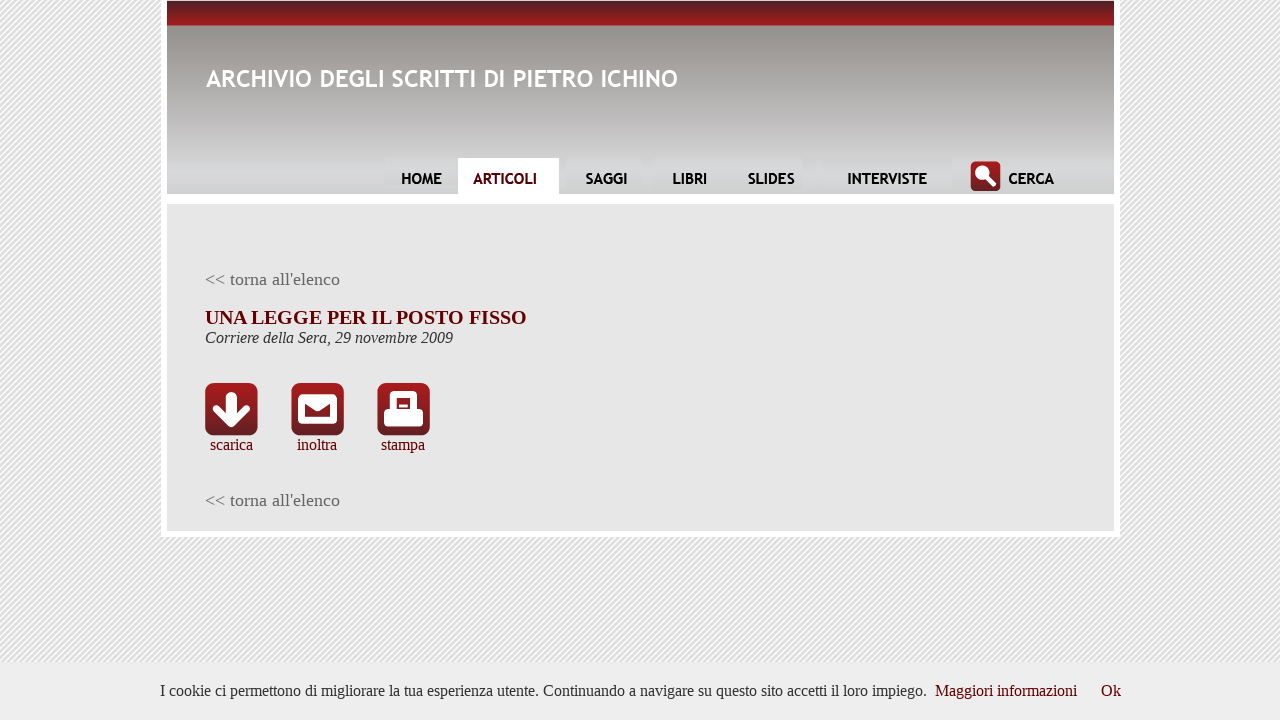

--- FILE ---
content_type: text/html
request_url: https://archivio.pietroichino.it/articoli/view.asp?IDArticle=816
body_size: 2327
content:
<html>
<head>

    <meta http-equiv="Content-Type" content="text/html; charset=iso-8859-1">

	<title>Archivio degli scritti di Pietro Ichino</title>
	
	<meta name="keywords" content="Pietro Ichino Archivio">
	<meta name="description" content="Archivio degli scritti di Pietro Ichino" >
	
	<link href="/inc/global.css" rel="stylesheet" type="text/css">

	<script src="/inc/global.js" type="text/javascript"></script>

</head>

<body>

<script type="text/javascript">
    var gaJsHost = (("https:" == document.location.protocol) ? "https://ssl." : "http://www.");
    document.write(unescape("%3Cscript src='" + gaJsHost + "google-analytics.com/ga.js' type='text/javascript'%3E%3C/script%3E"));
</script>
<script type="text/javascript">
    try {
        var pageTracker = _gat._getTracker("UA-3870375-2");
        pageTracker._trackPageview();
    } catch (err) { }</script>

<table border="0" cellpadding="0" cellspacing="0" width="959" height="204" align="center" id="Table1"><tr><td background="/images/sfondo-header.jpg">  
<table border="0" cellpadding="0" cellspacing="0" width="100%" id="Table2">
    <tr>
        <td bgcolor="#ffffff" width="6"><img src="/images/empty.gif" width="6" height="158" alt="" /></td>
        <td background="/images/empty.gif"><a href="/index.asp"><img src="/images/archivio.gif" alt="ARCHIVIO DEGLI SCRITTI DI PIETRO ICHINO" width="471" height="17" border="0" vspace="69" hspace="39" /></a></td>
        <td bgcolor="#ffffff" width="6" rowspan="3"><img src="/images/empty.gif" width="6" height="204" alt="" /></td>
    </tr>
    <tr>
        <td bgcolor="#ffffff" width="6"><img src="/images/empty.gif" width="6" height="36" alt="" /></td>
        <td background="/images/empty.gif" align="right"><a 
			href="/index.asp" 
				onmouseover="tocMouseOver('home');" 
				onmouseout="tocMouseOut('home');"><img 
            src="/images/menu/home_off.gif" name="home" border="0" alt="HOME" 
				style="height:36px;width:73px;border-width:0px;" /></a><a 
		    href="/articoli/index.asp" ><img 
	        src="/images/menu/articoli_sel.gif" name="articoli" border="0" alt="ARTICOLI" 
				style="height:36px;width:101px;border-width:0px;" /></a><a 
            href="/saggi/index.asp" 
				onmouseover="tocMouseOver('saggi');" 
				onmouseout="tocMouseOut('saggi');"><img 
            src="/images/menu/saggi_off.gif" name="saggi" border="0" alt="SAGGI" 
				style="height:36px;width:92px;border-width:0px;" /></a><a 
            href="/libri/index.asp" 
				onmouseover="tocMouseOver('libri');" 
				onmouseout="tocMouseOut('libri');"><img 
			src="/images/menu/libri_off.gif" name="libri" border="0" alt="LIBRI" 
				style="height:36px;width:76px;border-width:0px;" /></a><a 
            href="/slides/index.asp" 
				onmouseover="tocMouseOver('slides');" 
				onmouseout="tocMouseOut('slides');"><img 
            src="/images/menu/slides_off.gif" name="slides" border="0" alt="SLIDES" 
				style="height:36px;width:96px;border-width:0px;" /></a><a 
            href="/interviste/index.asp" 
				onmouseover="tocMouseOver('interviste');" 
				onmouseout="tocMouseOut('interviste');"><img 
            src="/images/menu/interviste_off.gif" name="interviste" border="0" alt="INTERVISTE" 
				style="height:36px;width:129px;border-width:0px;" /></a><a 
            href="/cerca/index.asp" 
				onmouseover="tocMouseOver('cerca');"
				onmouseout="tocMouseOut('cerca');"><img 
            src="/images/menu/cerca_off.gif" name="cerca" border="0" alt="CERCA" 
				style="height:36px;width:120px;border-width:0px;" /></a><img 
                src="/images/menu/menu_spacer.gif" width="42" height="36" border="0" alt="" /></td>
    </tr>
    <tr>
        <td bgcolor="#ffffff" width="6"><img src="/images/empty.gif" width="6" height="10" alt="" /></td>
    </tr>
</table>
</td></tr></table>

<table border="0" cellpadding="0" cellspacing="0" width="959" align="center" id="Table3"><tr><td bgcolor="#E7E7E7">  
<table border="0" cellpadding="0" cellspacing="0" width="100%" id="Table4">
    <tr valign="top">
        <td bgcolor="#ffffff" width="6"><img src="/images/empty.gif" width="6" height="158" alt="" /></td>
        <td><div id="mainContent">
    
 

<div class="Content"><a href="javascript:history.go(-1);" class="backLink">&lt;&lt; torna all'elenco</a></div>

<p><span class="Title">UNA LEGGE PER IL POSTO FISSO</span><br>
<i>Corriere della Sera,  29 novembre 2009</i></p>

<p>



<img src="/images/empty.gif" width="10" height="20"><br>
<table border="0" cellpadding="0" cellspacing="0">
	<tr valign="top">

		<td align="center" width="53"><a 
		    href="/attachment.asp?IDArticle=816&IDAttachment=852" class="IconCaption"
		    onclick="javascript:pageTracker._trackPageview('/files/cors29XI09.pdf');"><img 
		    src="/images/download_off.gif" width="53" height="53" border="0"><br>
		    scarica</a></td>
		<td align="center" width="33"><img src="/images/empty.gif" width="33" height="5"></td>

		<td align="center" width="53"><a href="inoltra.asp?IDArticle=816" class="IconCaption"><img 
		    src="/images/email_off.gif" width="53" height="53" border="0"><br>
		    inoltra</a></td>
		<td align="center" width="33"><img src="/images/empty.gif" width="33" height="5"></td>

		<td align="center" width="53"><a 
		    href="/attachment.asp?IDArticle=816&IDAttachment=852" class="IconCaption"
		    onclick="javascript:pageTracker._trackPageview('/files/cors29XI09.pdf');"><img 
		    src="/images/print_off.gif" width="53" height="53" border="0"><br>
		    stampa</a></td>
		<!--<td align="center" width="86"><a href="#" class="IconCaption"><img 
		    src="/images/preview_off.gif" width="53" height="53" border="0"><br>
		    anteprima</td>-->

	</tr>
</table>

<img src="/images/empty.gif" width="10" height="20"><br>

<div class="Content"><a href="javascript:history.go(-1);" class="backLink">&lt;&lt; torna all'elenco</a></div>


		</div></td>
        <td bgcolor="#ffffff" width="6"><img src="/images/empty.gif" width="6" height="6" alt="" /></td>
    </tr>
    <tr>
        <td bgcolor="#ffffff" height="6" colspan="3"><img src="/images/empty.gif" width="6" height="6" alt="" /></td>
    </tr>
</table>
</td></tr></table>

</form>

<script type="text/javascript" src="/inc/cookiechoices.js"></script>
<script type="text/javascript">
    document.addEventListener('DOMContentLoaded', function (event) {
        cookieChoices.showCookieConsentBar('I cookie ci permettono di migliorare la tua esperienza utente. Continuando a navigare su questo sito accetti il loro impiego.',
            'Ok', 'Maggiori informazioni', '/informativacookie/index.asp');
    });
</script>

</body>
</html>


--- FILE ---
content_type: application/javascript
request_url: https://archivio.pietroichino.it/inc/global.js
body_size: 399
content:

// ==================================================
// MOUSEOVER FUNCTION
// ==================================================
function tocItem(imgName) {
    this.name    = imgName
    this.off     = new Image();
    this.off.src = "/images/menu/" + imgName + "_off.gif";
    this.sel     = new Image();
    this.sel.src = "/images/menu/" + imgName + "_sel.gif";
}

function createTocItem(imgName) {
    tocItem[imgName] = new tocItem(imgName)
}

function tocMouseOver(imgName) {
    document[imgName].src = tocItem[imgName].sel.src;
}

function tocMouseOut(imgName) {
    document[imgName].src = tocItem[imgName].off.src;
}

createTocItem("home");
createTocItem("articoli");
createTocItem("saggi");
createTocItem("libri");
createTocItem("slides");
createTocItem("interviste");
createTocItem("cerca");